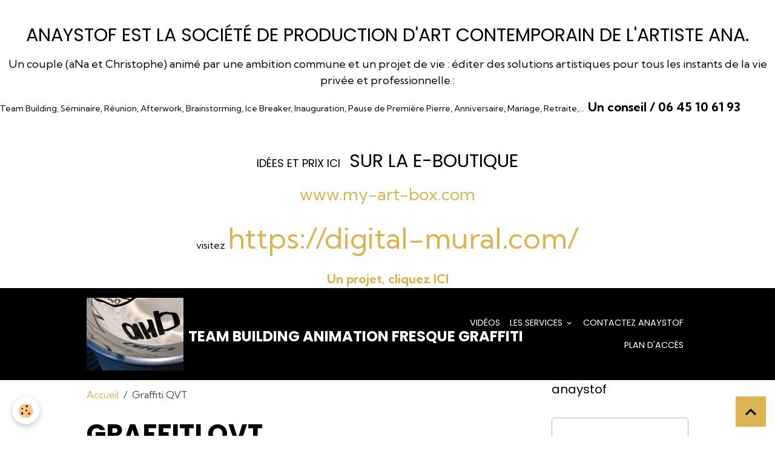

--- FILE ---
content_type: text/html; charset=UTF-8
request_url: https://www.anaystof.com/videos/do/tag/graffiti-qvt/
body_size: 84387
content:

<!DOCTYPE html>
<html lang="fr">
    <head>
        <title>Graffiti QVT</title>
        <meta name="theme-color" content="rgb(0, 0, 0)">
        <meta name="msapplication-navbutton-color" content="rgb(0, 0, 0)">
        <!-- METATAGS -->
        <!-- rebirth / basic -->
<!--[if IE]>
<meta http-equiv="X-UA-Compatible" content="IE=edge">
<![endif]-->
<meta charset="utf-8">
<meta name="viewport" content="width=device-width, initial-scale=1, shrink-to-fit=no">
    <link href="//www.anaystof.com/fr/themes/designlines/6023ab39a94b57fa5db70532.css?v=b1b6cf5a38201f5e6fcd05457a671ba8" rel="stylesheet">
    <link rel="canonical" href="https://www.anaystof.com/videos/do/tag/graffiti-qvt/">
    <meta name="msvalidate.01" content="DC567168CDA7505AC9684CCFDC115564">
<meta name="generator" content="Anaystof (anaystof.com)">

    <link rel="icon" href="https://www.anaystof.com/medias/site/favicon/ana.jpg">
    <link rel="apple-touch-icon" sizes="114x114" href="https://www.anaystof.com/medias/site/mobilefavicon/ana-1.jpg?fx=c_114_114">
    <link rel="apple-touch-icon" sizes="72x72" href="https://www.anaystof.com/medias/site/mobilefavicon/ana-1.jpg?fx=c_72_72">
    <link rel="apple-touch-icon" href="https://www.anaystof.com/medias/site/mobilefavicon/ana-1.jpg?fx=c_57_57">
    <link rel="apple-touch-icon-precomposed" href="https://www.anaystof.com/medias/site/mobilefavicon/ana-1.jpg?fx=c_57_57">

<link href="https://fonts.googleapis.com/css?family=Krona%20One:300,400,700%7CKumbh%20Sans:300,400,700&amp;display=swap" rel="stylesheet">

    
    <link rel="preconnect" href="https://fonts.googleapis.com">
    <link rel="preconnect" href="https://fonts.gstatic.com" crossorigin="anonymous">
    <link href="https://fonts.googleapis.com/css?family=Poppins:300,300italic,400,400italic,700,700italic&display=swap" rel="stylesheet">

<link href="//www.anaystof.com/themes/combined.css?v=6_1642769533_125" rel="stylesheet">


<link rel="preload" href="//www.anaystof.com/medias/static/themes/bootstrap_v4/js/jquery-3.6.3.min.js?v=26012023" as="script">
<script src="//www.anaystof.com/medias/static/themes/bootstrap_v4/js/jquery-3.6.3.min.js?v=26012023"></script>
<link rel="preload" href="//www.anaystof.com/medias/static/themes/bootstrap_v4/js/popper.min.js?v=31012023" as="script">
<script src="//www.anaystof.com/medias/static/themes/bootstrap_v4/js/popper.min.js?v=31012023"></script>
<link rel="preload" href="//www.anaystof.com/medias/static/themes/bootstrap_v4/js/bootstrap.min.js?v=31012023" as="script">
<script src="//www.anaystof.com/medias/static/themes/bootstrap_v4/js/bootstrap.min.js?v=31012023"></script>
<script src="//www.anaystof.com/themes/combined.js?v=6_1642769533_125&lang=fr"></script>
<script type="application/ld+json">
    {
        "@context" : "https://schema.org/",
        "@type" : "WebSite",
        "name" : "Team Building Animation Fresque Graffiti",
        "url" : "https://www.anaystof.com/"
    }
</script>




        <!-- //METATAGS -->
            <script src="//www.anaystof.com/medias/static/js/rgpd-cookies/jquery.rgpd-cookies.js?v=2078"></script>
    <script>
                                    $(document).ready(function() {
            $.RGPDCookies({
                theme: 'bootstrap_v4',
                site: 'www.anaystof.com',
                privacy_policy_link: '/about/privacypolicy/',
                cookies: [{"id":null,"favicon_url":"","enabled":true,"model":"addthis","title":"AddThis","short_description":"Partage social","long_description":"Nous utilisons cet outil afin de vous proposer des liens de partage vers des plateformes tiers comme Twitter, Facebook, etc.","privacy_policy_url":"https:\/\/www.oracle.com\/legal\/privacy\/addthis-privacy-policy.html","slug":"addthis"}],
                modal_title: 'Gestion\u0020des\u0020cookies',
                modal_description: 'd\u00E9pose\u0020des\u0020cookies\u0020pour\u0020am\u00E9liorer\u0020votre\u0020exp\u00E9rience\u0020de\u0020navigation,\nmesurer\u0020l\u0027audience\u0020du\u0020site\u0020internet,\u0020afficher\u0020des\u0020publicit\u00E9s\u0020personnalis\u00E9es,\nr\u00E9aliser\u0020des\u0020campagnes\u0020cibl\u00E9es\u0020et\u0020personnaliser\u0020l\u0027interface\u0020du\u0020site.',
                privacy_policy_label: 'Consulter\u0020la\u0020politique\u0020de\u0020confidentialit\u00E9',
                check_all_label: 'Tout\u0020cocher',
                refuse_button: 'Refuser',
                settings_button: 'Param\u00E9trer',
                accept_button: 'Accepter',
                callback: function() {
                    // website google analytics case (with gtag), consent "on the fly"
                    if ('gtag' in window && typeof window.gtag === 'function') {
                        if (window.jsCookie.get('rgpd-cookie-google-analytics') === undefined
                            || window.jsCookie.get('rgpd-cookie-google-analytics') === '0') {
                            gtag('consent', 'update', {
                                'ad_storage': 'denied',
                                'analytics_storage': 'denied'
                            });
                        } else {
                            gtag('consent', 'update', {
                                'ad_storage': 'granted',
                                'analytics_storage': 'granted'
                            });
                        }
                    }
                }
            });
        });
    </script>
        
        
    <!-- Global site tag (gtag.js) -->
        <script async src="https://www.googletagmanager.com/gtag/js?id=UA-73131118-4"></script>
        <script>
        window.dataLayer = window.dataLayer || [];
        function gtag(){dataLayer.push(arguments);}

gtag('consent', 'default', {
            'ad_storage': 'denied',
            'analytics_storage': 'denied'
        });
        gtag('set', 'allow_ad_personalization_signals', false);
                gtag('js', new Date());
        gtag('config', 'UA-73131118-4');
    </script>
                            </head>
    <body id="videos_do_tag_graffiti-qvt" data-template="default">
        

                <!-- CUSTOMIZE AREA -->
        <div id="top-site">
            <p style="text-align: center;">&nbsp;</p>

<h2 style="text-align: center;">ANAYSTOF est la soci&eacute;t&eacute; de production d&#39;art contemporain de l&#39;artiste aNa.</h2>

<p style="text-align: center;"><span style="font-size:18px;">Un couple (aNa et Christophe)&nbsp;anim&eacute; par une ambition commune et un projet de vie : &eacute;diter des solutions artistiques pour tous les instants de la vie priv&eacute;e et professionnelle&nbsp;:</span></p>

<p><span style="font-size:14px;">Team Building, S&eacute;minaire, R&eacute;union, Afterwork, Brainstorming, Ice Breaker, Inauguration, Pause de Premi&egrave;re Pierre,&nbsp;Anniversaire, Mariage, Retraite,&hellip;&nbsp;&nbsp;<span style="font-size:20px;"><strong>Un conseil / 06 45 10 61 93</strong></span></span></p>

<p>&nbsp;</p>

<h2 style="text-align: center;"><span style="font-size:18px;"><a href="http://www.myartbox.fr" target="_blank">I</a><a href="https://www.my-art-box.com/" target="_blank">d&eacute;es et prix ICI</a>&nbsp; &nbsp;</span><a href="https://www.my-art-box.com/" target="_blank">sur la e-Boutique</a></h2>

<p style="text-align: center;"><a href="https://www.my-art-box.com/" target="_blank"><span style="font-size:28px;">www.my-art-box.com</span></a><span style="font-size:26px;"></span></p>

<p style="text-align: center;"><span style="font-size:48px;"></span>visitez&nbsp;<a href="https://digital-mural.com/fresque-digitale/" target="_blank"><span style="font-size:48px;">https://digital-mural.com/</span></a><a href="https://webinaire.games" target="_blank"><span style="font-size:48px;"></span></a></p>

<p style="text-align: center;"><a href="mailto:c.chazot@anaystof.com?subject=Projet%20anaystof.com"><span style="font-size:20px;"><strong>Un projet, cliquez ICI</strong></span></a></p>

        </div>
                <!-- BRAND TOP -->
        
        <!-- NAVBAR -->
                                                                <nav class="navbar navbar-expand-lg " id="navbar" data-animation="sliding">
                        <div class="container">
                                                                    <a aria-label="brand" class="navbar-brand d-inline-flex align-items-center" href="https://www.anaystof.com/">
                                                    <img src="https://www.anaystof.com/medias/site/logos/anaystof.jpg" alt="Team Building Animation Fresque Graffiti" class="img-fluid brand-logo mr-2 d-inline-block">
                                                                        <span class="brand-titles d-lg-flex flex-column align-items-start">
                            <span class="brand-title d-inline-block">Team Building Animation Fresque Graffiti</span>
                                                        <span class="brand-subtitle d-none">Street Art, Coaching, Animation peinture, Tableaux, Atelier Participatif, Œuvre collective, Animation Digitale</span>
                                                    </span>
                                            </a>
                                                    <button id="buttonBurgerMenu" title="BurgerMenu" class="navbar-toggler collapsed" type="button" data-toggle="collapse" data-target="#menu">
                    <span></span>
                    <span></span>
                    <span></span>
                    <span></span>
                </button>
                <div class="collapse navbar-collapse flex-lg-grow-0 ml-lg-auto" id="menu">
                                                                                                                <ul class="navbar-nav navbar-menu nav-all nav-all-right">
                                                                                                                                                                                            <li class="nav-item" data-index="1">
                            <a class="nav-link" href="https://www.anaystof.com/videos/">
                                                                Vidéos
                            </a>
                                                                                </li>
                                                                                                                                                                                                                                                                            <li class="nav-item dropdown" data-index="2">
                            <a class="nav-link dropdown-toggle" href="https://www.anaystof.com/blog/">
                                                                Les services
                            </a>
                                                                                        <div class="collapse dropdown-menu">
                                    <ul class="list-unstyled">
                                                                                                                                                                                                                                                                                                                                                                                                                <li class="dropdown">
                                                <a class="dropdown-item dropdown-toggle" href="https://www.anaystof.com/blog/ana-artiste-team-building/">
                                                    aNa artiste en DIRECT
                                                </a>
                                                                                                                                                    <div class="collapse dropdown-menu dropdown-submenu">
                                                        <ul class="list-unstyled">
                                                                                                                            <li>
                                                                    <a class="dropdown-item" href="https://www.anaystof.com/blog/ana-artiste-team-building/ana-et-fred-meyer-impro-totale.html" onclick="window.open(this.href);return false;">aNa et Fred Meyer // impro Totale</a>
                                                                </li>
                                                                                                                            <li>
                                                                    <a class="dropdown-item" href="https://www.anaystof.com/blog/ana-artiste-team-building/ana-et-le-conservatoire-de-musique-de-macon.html" onclick="window.open(this.href);return false;">aNa et le conservatoire de Musique de Mâcon</a>
                                                                </li>
                                                                                                                            <li>
                                                                    <a class="dropdown-item" href="https://www.anaystof.com/blog/ana-artiste-team-building/ana-et-fred-meyer-atelier-28.html" onclick="window.open(this.href);return false;">aNa et Fred Meyer Atelier 28</a>
                                                                </li>
                                                                                                                            <li>
                                                                    <a class="dropdown-item" href="https://www.anaystof.com/blog/ana-artiste-team-building/ana-seminaire-team-building-rondot.html" onclick="window.open(this.href);return false;">aNa séminaire Team Building Rondot</a>
                                                                </li>
                                                                                                                            <li>
                                                                    <a class="dropdown-item" href="https://www.anaystof.com/blog/ana-artiste-team-building/ana-lionel-martin.html" onclick="window.open(this.href);return false;">aNa & Lionel Martin</a>
                                                                </li>
                                                                                                                            <li>
                                                                    <a class="dropdown-item" href="https://www.anaystof.com/blog/ana-artiste-team-building/ana-et-son-petit-format.html" onclick="window.open(this.href);return false;">aNa au théâtre des Célestins de Lyon</a>
                                                                </li>
                                                                                                                            <li>
                                                                    <a class="dropdown-item" href="https://www.anaystof.com/blog/ana-artiste-team-building/ana-pour-le-cnrs.html" onclick="window.open(this.href);return false;">aNa pour le CNRS</a>
                                                                </li>
                                                                                                                            <li>
                                                                    <a class="dropdown-item" href="https://www.anaystof.com/blog/ana-artiste-team-building/ana-team-building-a-grenoble.html" onclick="window.open(this.href);return false;">aNa Team Building à Grenoble</a>
                                                                </li>
                                                                                                                            <li>
                                                                    <a class="dropdown-item" href="https://www.anaystof.com/blog/ana-artiste-team-building/encadrement-d-une-oeuvre-d-ana.html" onclick="window.open(this.href);return false;">Encadrement d'une oeuvre d'aNa</a>
                                                                </li>
                                                                                                                            <li>
                                                                    <a class="dropdown-item" href="https://www.anaystof.com/blog/ana-artiste-team-building/ana-au-st-john-festival-canada.html" onclick="window.open(this.href);return false;">happening art fresque peinture interactive Lyon St John Canada street artiste aNa</a>
                                                                </li>
                                                                                                                            <li>
                                                                    <a class="dropdown-item" href="https://www.anaystof.com/blog/ana-artiste-team-building/ana-pour-le-musee-des-confluences-de-lyon.html" onclick="window.open(this.href);return false;">Animation intelligence collective Team building séminaire fresque atelier peinture Lyon</a>
                                                                </li>
                                                                                                                            <li>
                                                                    <a class="dropdown-item" href="https://www.anaystof.com/blog/ana-artiste-team-building/ana-prenez-part-a-l-art.html" onclick="window.open(this.href);return false;">Animation peinture fresque Incentive Séminaire peinture Lyon restaurant anaystof</a>
                                                                </li>
                                                                                                                            <li>
                                                                    <a class="dropdown-item" href="https://www.anaystof.com/blog/ana-artiste-team-building/ana-cecile-et-valerie-impro-totale.html" onclick="window.open(this.href);return false;">Théatre Improvisation peinture danse musique laboratoire recherche artistique Lyon</a>
                                                                </li>
                                                                                                                            <li>
                                                                    <a class="dropdown-item" href="https://www.anaystof.com/blog/ana-artiste-team-building/ana-sanofi-rh.html" onclick="window.open(this.href);return false;">Intelligence collective management collaboratif Team building interactif peinture séminaire incentive RH Lyon</a>
                                                                </li>
                                                                                                                            <li>
                                                                    <a class="dropdown-item" href="https://www.anaystof.com/blog/ana-artiste-team-building/ana-au-bieh-restaurant-invitation-5-mai-2016.html" onclick="window.open(this.href);return false;">aNa au BIEH restaurant / INVITATION 5 Mai 2016</a>
                                                                </li>
                                                                                                                            <li>
                                                                    <a class="dropdown-item" href="https://www.anaystof.com/blog/ana-artiste-team-building/1-happening-institutionnel-entre-deux-quartiers.html" onclick="window.open(this.href);return false;">#1 // Animation team Building atelier peinture Lyon</a>
                                                                </li>
                                                                                                                            <li>
                                                                    <a class="dropdown-item" href="https://www.anaystof.com/blog/ana-artiste-team-building/70-s-maman.html" onclick="window.open(this.href);return false;">70’s Maman // cadeau sur-mesure - cousu main</a>
                                                                </li>
                                                                                                                            <li>
                                                                    <a class="dropdown-item" href="https://www.anaystof.com/blog/ana-artiste-team-building/oeuvre-de-street-art-contemporain-cocktail-public-event-cac-40-par-ana-anaysto.html" onclick="window.open(this.href);return false;">Oeuvre de Street Art Contemporain Cocktail public event CAC 40  par aNa anaysto</a>
                                                                </li>
                                                                                                                            <li>
                                                                    <a class="dropdown-item" href="https://www.anaystof.com/blog/ana-artiste-team-building/la-french-tech-lyon.html" onclick="window.open(this.href);return false;">Cocktail « La French Tech » Lyon.</a>
                                                                </li>
                                                                                                                            <li>
                                                                    <a class="dropdown-item" href="https://www.anaystof.com/blog/ana-artiste-team-building/street-art-fleurs-ana-anaystof-inauguration-protocole.html" onclick="window.open(this.href);return false;">Street Art Fleurs aNa anaystof Inauguration protocole</a>
                                                                </li>
                                                                                                                            <li>
                                                                    <a class="dropdown-item" href="https://www.anaystof.com/blog/ana-artiste-team-building/animation-commerciale-street-art-garage-et-concession-bmw-635csi-e24-groupe-a-bimmer-team-building.html" onclick="window.open(this.href);return false;">Animation commerciale Street art garage et concession BMW 635csi e24 Groupe A Bimmer Team Building</a>
                                                                </li>
                                                                                                                            <li>
                                                                    <a class="dropdown-item" href="https://www.anaystof.com/blog/ana-artiste-team-building/animation-peinture-fresque-soiree-peniche-lyon.html" onclick="window.open(this.href);return false;">Animation peinture fresque soirée péniche Lyon</a>
                                                                </li>
                                                                                                                            <li>
                                                                    <a class="dropdown-item" href="https://www.anaystof.com/blog/ana-artiste-team-building/animation-fresque-stand-de-salon-recuperation-donnees-crm.html" onclick="window.open(this.href);return false;">Animation peinture fresque stand de salon, récupération données CRM</a>
                                                                </li>
                                                                                                                            <li>
                                                                    <a class="dropdown-item" href="https://www.anaystof.com/blog/ana-artiste-team-building/animation-peinture-fresque-fleurs-lyon.html" onclick="window.open(this.href);return false;">animation peinture fresque fleurs Lyon</a>
                                                                </li>
                                                                                                                            <li>
                                                                    <a class="dropdown-item" href="https://www.anaystof.com/blog/ana-artiste-team-building/fresque-cohesion-equipe-rh-entreprise.html" onclick="window.open(this.href);return false;">Fresque cohésion équipe RH entreprise coaching management participatif</a>
                                                                </li>
                                                                                                                            <li>
                                                                    <a class="dropdown-item" href="https://www.anaystof.com/blog/ana-artiste-team-building/challenge-entreprise-team-building-creatif-atelier-peinture-lyon-grenoble-paris-geneve.html" onclick="window.open(this.href);return false;">Challenge entreprise team building créatif atelier peinture Lyon Annecy Grenoble Paris Genève</a>
                                                                </li>
                                                                                                                            <li>
                                                                    <a class="dropdown-item" href="https://www.anaystof.com/blog/ana-artiste-team-building/ana-residence-street-art-contemporain-interactif-khartoum-soudan-institut-francais.html" onclick="window.open(this.href);return false;">aNa résidence street art contemporain interactif Khartoum Soudan Institut Français sudanese artist Sufyan Waleed Warrag</a>
                                                                </li>
                                                                                                                            <li>
                                                                    <a class="dropdown-item" href="https://www.anaystof.com/blog/ana-artiste-team-building/fresque-cohesion-equipe-relations-clients-bureau.html" onclick="window.open(this.href);return false;">Fresque décoration innovante collective team building collaborateurs clients réseaux famille ana anaystof le meilleur souvenir</a>
                                                                </li>
                                                                                                                            <li>
                                                                    <a class="dropdown-item" href="https://www.anaystof.com/blog/ana-artiste-team-building/ana-animation-commerciale-culturelle-fresque-innovante-interactive-peinture-stickers-bobosse-anaystof.html" onclick="window.open(this.href);return false;">aNa animation commerciale Culturelle fresque innovante interactive peinture stickers Bobosse anaystof</a>
                                                                </li>
                                                                                                                            <li>
                                                                    <a class="dropdown-item" href="https://www.anaystof.com/blog/ana-artiste-team-building/comment-performer-avec-un-evenement.html" onclick="window.open(this.href);return false;">COMMENT PERFORMER AVEC UN EVÉNEMENT ?</a>
                                                                </li>
                                                                                                                            <li>
                                                                    <a class="dropdown-item" href="https://www.anaystof.com/blog/ana-artiste-team-building/collection-des-videos-de-la-residence-de-ana-a-khartoum-soudan-pour-l-institut-francais.html" onclick="window.open(this.href);return false;">COLLECTION des Vidéos Coaching Team Building peinture outils ressources management participatif intelligence collective</a>
                                                                </li>
                                                                                                                            <li>
                                                                    <a class="dropdown-item" href="https://www.anaystof.com/blog/ana-artiste-team-building/happening-ana-for-s-h-e-a-new-york-24-fevrier-2017.html" onclick="window.open(this.href);return false;">Happening aNa FOR S.H.E. à New York 24 Février 2017</a>
                                                                </li>
                                                                                                                            <li>
                                                                    <a class="dropdown-item" href="https://www.anaystof.com/blog/ana-artiste-team-building/atelier-evenementiel-peinture-puzzle-anaystof-ana-ou-kit-materiel-complet.html" onclick="window.open(this.href);return false;">Atelier événementiel peinture Puzzle anaystof aNa ou KIT matériel complet</a>
                                                                </li>
                                                                                                                            <li>
                                                                    <a class="dropdown-item" href="https://www.anaystof.com/blog/ana-artiste-team-building/anaystof-laboratoire-de-recherche-artistique-land-art-ana-street-art.html" onclick="window.open(this.href);return false;">anaystof laboratoire de recherche artistique Land art aNa street art</a>
                                                                </li>
                                                                                                                            <li>
                                                                    <a class="dropdown-item" href="https://www.anaystof.com/blog/ana-artiste-team-building/new-york-ana-fresque-interactive-team-building.html" onclick="window.open(this.href);return false;">New York aNa fresque interactive team building</a>
                                                                </li>
                                                                                                                            <li>
                                                                    <a class="dropdown-item" href="https://www.anaystof.com/blog/ana-artiste-team-building/animation-fresque-cocktail-soiree-reunion-mariage.html" onclick="window.open(this.href);return false;">animation fresque cocktail soirée / inauguration / réunion / mariage / anniversaire /</a>
                                                                </li>
                                                                                                                            <li>
                                                                    <a class="dropdown-item" href="https://www.anaystof.com/blog/ana-artiste-team-building/fresque-geante.html" onclick="window.open(this.href);return false;">Fresque géante inauguration bâtiment</a>
                                                                </li>
                                                                                                                            <li>
                                                                    <a class="dropdown-item" href="https://www.anaystof.com/blog/ana-artiste-team-building/paris-maker-faire.html" onclick="window.open(this.href);return false;">Paris MAKER FAIRE</a>
                                                                </li>
                                                                                                                            <li>
                                                                    <a class="dropdown-item" href="https://www.anaystof.com/blog/ana-artiste-team-building/atelier-d-artiste-la-realite-augmentee-lowtech.html" onclick="window.open(this.href);return false;">Atelier d’artiste IDEAS DAYS CEA : La réalité Augmentée Lowtech</a>
                                                                </li>
                                                                                                                            <li>
                                                                    <a class="dropdown-item" href="https://www.anaystof.com/blog/ana-artiste-team-building/anaystof-ana-s-ideas-days-2-archi-land-art.html" onclick="window.open(this.href);return false;">anaystof & aNa 's IDEAS DAYS 2 : ARCHI LAND ART</a>
                                                                </li>
                                                                                                                            <li>
                                                                    <a class="dropdown-item" href="https://www.anaystof.com/blog/ana-artiste-team-building/animation-soiree-hackathon-fresque-peinture-interactive.html" onclick="window.open(this.href);return false;">Animation soirée Hackathon fresque peinture interactive</a>
                                                                </li>
                                                                                                                            <li>
                                                                    <a class="dropdown-item" href="https://www.anaystof.com/blog/ana-artiste-team-building/le-dossier-detaille-du-concept-de-ana.html" onclick="window.open(this.href);return false;">Les dossiers détaillés du concept de aNa</a>
                                                                </li>
                                                                                                                            <li>
                                                                    <a class="dropdown-item" href="https://www.anaystof.com/blog/ana-artiste-team-building/decoration-industrielle-bidon-200l.html" onclick="window.open(this.href);return false;">Décoration industrielle Bidon 200L</a>
                                                                </li>
                                                                                                                        <li class="dropdown-menu-root">
                                                                <a class="dropdown-item" href="https://www.anaystof.com/blog/ana-artiste-team-building/">aNa artiste en DIRECT</a>
                                                            </li>
                                                        </ul>
                                                    </div>
                                                                                            </li>
                                                                                                                                                                                                                                                                                                                                                                                                                <li class="dropdown">
                                                <a class="dropdown-item dropdown-toggle" href="https://www.anaystof.com/blog/portraits-aux-ciseaux-silhouettes/">
                                                    Christophe Chazot
                                                </a>
                                                                                                                                                    <div class="collapse dropdown-menu dropdown-submenu">
                                                        <ul class="list-unstyled">
                                                                                                                            <li>
                                                                    <a class="dropdown-item" href="https://www.anaystof.com/blog/portraits-aux-ciseaux-silhouettes/animation-silhouette-portraits-aux-ciseaux-en-2-minutes.html" onclick="window.open(this.href);return false;">Animation Silhouette // animation ciseaux Lyon</a>
                                                                </li>
                                                                                                                            <li>
                                                                    <a class="dropdown-item" href="https://www.anaystof.com/blog/portraits-aux-ciseaux-silhouettes/atelier-creation-graphique.html" onclick="window.open(this.href);return false;">Atelier création graphique</a>
                                                                </li>
                                                                                                                            <li>
                                                                    <a class="dropdown-item" href="https://www.anaystof.com/blog/portraits-aux-ciseaux-silhouettes/crm-animation-photocall-accessoires-anaystof.html" onclick="window.open(this.href);return false;">CRM animation photocall accessoires anaystof</a>
                                                                </li>
                                                                                                                            <li>
                                                                    <a class="dropdown-item" href="https://www.anaystof.com/blog/portraits-aux-ciseaux-silhouettes/animation-caricature-lyon.html" onclick="window.open(this.href);return false;">animation caricature Lyon</a>
                                                                </li>
                                                                                                                            <li>
                                                                    <a class="dropdown-item" href="https://www.anaystof.com/blog/portraits-aux-ciseaux-silhouettes/roi-animation-silhouette-comment-mesurer.html" onclick="window.open(this.href);return false;">ROI animation Silhouette // Comment mesurer?</a>
                                                                </li>
                                                                                                                            <li>
                                                                    <a class="dropdown-item" href="https://www.anaystof.com/blog/portraits-aux-ciseaux-silhouettes/caricature-numerique-ipad.html" onclick="window.open(this.href);return false;">caricature numérique, caricature digitale,</a>
                                                                </li>
                                                                                                                            <li>
                                                                    <a class="dropdown-item" href="https://www.anaystof.com/blog/portraits-aux-ciseaux-silhouettes/m3-3-0-e36-bni-pulse-events-vaison-piste.html" onclick="window.open(this.href);return false;">M3 3.0 e36 BNI Pulse events Vaison Piste</a>
                                                                </li>
                                                                                                                        <li class="dropdown-menu-root">
                                                                <a class="dropdown-item" href="https://www.anaystof.com/blog/portraits-aux-ciseaux-silhouettes/">Christophe Chazot</a>
                                                            </li>
                                                        </ul>
                                                    </div>
                                                                                            </li>
                                                                                                                                                                                                                                                                    <li>
                                                <a class="dropdown-item" href="https://www.anaystof.com/blog/audi-q7-ii-2016-2017-ana-anaystof-art-performance.html" onclick="window.open(this.href);return false;">
                                                    Audi Q7 II 2016 2017 aNa anaystof art performance
                                                </a>
                                                                                                                                            </li>
                                                                                                                                                                                                                                                                    <li>
                                                <a class="dropdown-item" href="https://www.anaystof.com/blog/art-creativite-en-famille-artiste-a-domicile.html" onclick="window.open(this.href);return false;">
                                                    Art & créativité en famille. Artiste à domicile.
                                                </a>
                                                                                                                                            </li>
                                                                                                                                                                                                                                                                    <li>
                                                <a class="dropdown-item" href="https://www.anaystof.com/blog/exposition-surrealiste-hopital-saint-joseph-saint-luc-lyon.html" onclick="window.open(this.href);return false;">
                                                    Exposition surréaliste Hôpital Saint Joseph Saint Luc Lyon.
                                                </a>
                                                                                                                                            </li>
                                                                                                                                                                                                                                                                    <li>
                                                <a class="dropdown-item" href="https://www.anaystof.com/blog/dessin-en-musique-jazz-a-vienne-2016-ana-2.html" onclick="window.open(this.href);return false;">
                                                    Dessin en musique Jazz à Vienne 2016 // aNa #2
                                                </a>
                                                                                                                                            </li>
                                                                                <li class="dropdown-menu-root">
                                            <a class="dropdown-item" href="https://www.anaystof.com/blog/">Les services</a>
                                        </li>
                                    </ul>
                                </div>
                                                    </li>
                                                                                                                                                                                            <li class="nav-item" data-index="3">
                            <a class="nav-link" href="https://www.anaystof.com/contact/">
                                                                Contactez anaystof
                            </a>
                                                                                </li>
                                                                                                                                                                                            <li class="nav-item" data-index="4">
                            <a class="nav-link" href="https://www.anaystof.com/pages/plan-d-acces.html" onclick="window.open(this.href);return false;">
                                                                Plan d'accès
                            </a>
                                                                                </li>
                                    </ul>
            
                                    
                    
                                        
                    
                                    </div>
                        </div>
                    </nav>

        <!-- HEADER -->
                                                                            <header id="header" class="container">
                                </header>
                <!-- //HEADER -->

        <!-- WRAPPER -->
                                                            <div id="wrapper" class="container">

                        <div class="row align-items-lg-start">
                            <main id="main" class="col-lg-9">

                                                                            <ol class="breadcrumb">
                                    <li class="breadcrumb-item"><a href="https://www.anaystof.com/">Accueil</a></li>
                                                <li class="breadcrumb-item active">Graffiti QVT</li>
                        </ol>

    <script type="application/ld+json">
        {
            "@context": "https://schema.org",
            "@type": "BreadcrumbList",
            "itemListElement": [
                                {
                    "@type": "ListItem",
                    "position": 1,
                    "name": "Accueil",
                    "item": "https://www.anaystof.com/"
                  },                                {
                    "@type": "ListItem",
                    "position": 2,
                    "name": "Graffiti QVT",
                    "item": "https://www.anaystof.com//videos/do/tag/graffiti-qvt"
                  }                          ]
        }
    </script>
                                            
                                        
                                        
                                                            <div class="view view-videos" id="view-tags">

        <div class="container">
        <div class="row">
            <div class="col">
                                <h1 class="view-title">Graffiti QVT</h1>
                    
                            </div>
        </div>
    </div>
                    
                        
<div id="rows-6050dfbdc3c12fa81bfe3e98" class="rows" data-total-pages="1" data-current-page="1">
                            
                        
                                                                                        
                                                                
                
                        
                
                
                                    
                
                                
        
                                    <div id="row-6050dfbdc3c12fa81bfe3e98-1" class="row-container pos-1 page_1 container">
                    <div class="row-content">
                                                                                <div class="row" data-role="line">
                                    
                                                                                
                                                                                                                                                                                                            
                                                                                                                                                                                                                                                    
                                                                                
                                                                                
                                                                                                                        
                                                                                
                                                                                                                                                                            
                                                                                        <div data-role="cell" data-size="lg" id="cell-6050dfbdc3c47499047f01ce" class="col widget-tag-items">
                                               <div class="col-content">                                                            <ul class="media-list videos-items" data-addon="videos">
            <li class="media videos-item">
                            <a href="https://www.anaystof.com/videos/atelier-bien-vivre-en-entreprise.html" class="media-object">
                                                                                                        <img src="https://i.ytimg.com/vi/DAKuYGSStx8/default.jpg?fx=c_120_120" class="img-fluid" width="120">
                </a>
                        <div class="media-body">
                <h2 class="media-heading">
                    <a href="https://www.anaystof.com/videos/atelier-bien-vivre-en-entreprise.html">Atelier Bien Vivre en Entreprise</a>
                </h2>

                                    <div class="media-description">
                        Atelier Bien Vivre en Entreprise : Fresque collaborative de l'artiste aNa.
https://www.my-art-box.com/produit/animation-fresque-geante/

La RATP fait ...
                    </div>
                            </div>
        </li>
    </ul>

                                                                                                    </div>
                                            </div>
                                                                                                                                                        </div>
                                            </div>
                                    </div>
                        </div>

            </div>
                </main>

                                <aside id="sidebar" class="col-lg-3 sticky-top">
                    <div id="sidebar-inner">
                                                                                                                                                                                                                                    <div id="widget-1"
                                     class="widget"
                                     data-id="widget_page_items"
                                     data-widget-num="1">
                                            <div class="widget-title">
            <span>
                    anaystof
                </span>
                </div>
                                                                                                                        <div class="widget-content">
                                            

<div id="site-module-page_items0" class="site-module" data-itemid="pages" data-siteid="5519435f7e535a0edf7b14cc" data-category="item"></div>



    <div id="page_items0">
        <ul class="media-list" data-addon="directory">
                
        </ul>

                                    <div class="card-deck page-items list-style list-1-col" data-addon="pages">
        <div class="card page-item">
        <div class="row no-gutters">
            
            <div class="col item-txt-col">
                <div class="card-body p-4">
                                        <p class="media-heading">
                        <a href="https://www.anaystof.com/pages/plan-d-acces.html">anaystof // marketing événementiel Lyon</a>
                    </p>

                                    </div>
            </div>
        </div>
    </div>
        <div class="card page-item">
        <div class="row no-gutters">
                            <div class="d-flex col item-img-col">
                    <a href="https://www.anaystof.com/pages/a-propos.html" class="card-object">
                        <img loading="lazy" src="/medias/images/anaystof.jpg?fx=c_650_366&v=1" alt="" class="mx-auto d-block" width="650" height="366">
                    </a>
                </div>
            
            <div class="col item-txt-col">
                <div class="card-body p-4">
                                        <p class="media-heading">
                        <a href="https://www.anaystof.com/pages/a-propos.html">anaystof</a>
                    </p>

                                    </div>
            </div>
        </div>
    </div>
        <div class="card page-item">
        <div class="row no-gutters">
            
            <div class="col item-txt-col">
                <div class="card-body p-4">
                                        <p class="media-heading">
                        <a href="https://www.anaystof.com/pages/team-building.html">Team building</a>
                    </p>

                                    </div>
            </div>
        </div>
    </div>
    </div>
                        </div>



                                        </div>
                                                                                                            </div>
                                                                                                                                                                                                                                                                                                        <div id="widget-2"
                                     class="widget"
                                     data-id="widget_videos_last"
                                     data-widget-num="2">
                                            <div class="widget-title">
            <span>
                    Vidéos récentes
                </span>
                </div>
                                                                                                                            <div class="widget-content">
                                                    <ul class="media-list videos-items" data-addon="videos">
            <li class="media videos-item">
                            <a href="https://www.anaystof.com/videos/totem-box-jeu-autour-des-valeurs-d-une-equipe-formidable.html" class="media-object">
                                                                                                        <img src="https://i.ytimg.com/vi/BpZHKUvTkcw/default.jpg?fx=c_50_50" class="img-fluid" width="50">
                </a>
                        <div class="media-body">
                <p class="media-heading">
                    <a href="https://www.anaystof.com/videos/totem-box-jeu-autour-des-valeurs-d-une-equipe-formidable.html">TOTEM BOX - JEU AUTOUR DES VALEURS D’UNE EQUIPE FORMIDABLE</a>
                </p>

                            </div>
        </li>
            <li class="media videos-item">
                            <a href="https://www.anaystof.com/videos/digital-mural-animation-fresque-a-distance.html" class="media-object">
                                                                                                        <img src="https://i.ytimg.com/vi/iYcM-Ru1ocU/default.jpg?fx=c_50_50" class="img-fluid" width="50">
                </a>
                        <div class="media-body">
                <p class="media-heading">
                    <a href="https://www.anaystof.com/videos/digital-mural-animation-fresque-a-distance.html">DIGITAL MURAL - ANIMATION FRESQUE A DISTANCE</a>
                </p>

                            </div>
        </li>
            <li class="media videos-item">
                            <a href="https://www.anaystof.com/videos/digital-mural-animation-fresque-digitale-en-presentiel.html" class="media-object">
                                                                                                        <img src="https://i.ytimg.com/vi/rKDQKZ7OU58/default.jpg?fx=c_50_50" class="img-fluid" width="50">
                </a>
                        <div class="media-body">
                <p class="media-heading">
                    <a href="https://www.anaystof.com/videos/digital-mural-animation-fresque-digitale-en-presentiel.html">ANIMATION FRESQUE DIGITALE EN PRESENTIEL</a>
                </p>

                            </div>
        </li>
            <li class="media videos-item">
                            <a href="https://www.anaystof.com/videos/comment-animer-son-re-seau-a-distance-et-en-pre-sentiel.html" class="media-object">
                                                                                                        <img src="https://i.ytimg.com/vi/HNFgJgVDFm8/default.jpg?fx=c_50_50" class="img-fluid" width="50">
                </a>
                        <div class="media-body">
                <p class="media-heading">
                    <a href="https://www.anaystof.com/videos/comment-animer-son-re-seau-a-distance-et-en-pre-sentiel.html">Comment animer son réseau à distance et en présentiel</a>
                </p>

                            </div>
        </li>
            <li class="media videos-item">
                            <a href="https://www.anaystof.com/videos/animation-cohesion-tres-originale-a-rouen.html" class="media-object">
                                                                                                        <img src="https://i.ytimg.com/vi/8pfX-R9dJlU/default.jpg?fx=c_50_50" class="img-fluid" width="50">
                </a>
                        <div class="media-body">
                <p class="media-heading">
                    <a href="https://www.anaystof.com/videos/animation-cohesion-tres-originale-a-rouen.html">TOTEM BOX - UNE ANIMATION COHESION TRES ORIGINALE A ROUEN</a>
                </p>

                            </div>
        </li>
            <li class="media videos-item">
                            <a href="https://www.anaystof.com/videos/live-painting-atelier-de-cohesion-a-paris.html" class="media-object">
                                                                                                        <img src="https://i.ytimg.com/vi/49a6XwJKX7k/default.jpg?fx=c_50_50" class="img-fluid" width="50">
                </a>
                        <div class="media-body">
                <p class="media-heading">
                    <a href="https://www.anaystof.com/videos/live-painting-atelier-de-cohesion-a-paris.html">LIVE PAINTING - ATELIER DE COHESION A PARIS</a>
                </p>

                            </div>
        </li>
            <li class="media videos-item">
                            <a href="https://www.anaystof.com/videos/live-painting-animation-cohesion-par-le-jeu-a-paris.html" class="media-object">
                                                                                                        <img src="https://i.ytimg.com/vi/U_bw2Y5R980/default.jpg?fx=c_50_50" class="img-fluid" width="50">
                </a>
                        <div class="media-body">
                <p class="media-heading">
                    <a href="https://www.anaystof.com/videos/live-painting-animation-cohesion-par-le-jeu-a-paris.html">LIVE PAINTING - ANIMATION COHESION PAR LE JEU A PARIS</a>
                </p>

                            </div>
        </li>
            <li class="media videos-item">
                            <a href="https://www.anaystof.com/videos/fresque-numerique.html" class="media-object">
                                                                                                        <img src="https://i.ytimg.com/vi/783Jt6lCMrI/default.jpg?fx=c_50_50" class="img-fluid" width="50">
                </a>
                        <div class="media-body">
                <p class="media-heading">
                    <a href="https://www.anaystof.com/videos/fresque-numerique.html">Fresque numérique</a>
                </p>

                            </div>
        </li>
            <li class="media videos-item">
                            <a href="https://www.anaystof.com/videos/comment-l-artiste-ana-cree-une-oeuvre-collective-numerique-a-distance.html" class="media-object">
                                                                                                        <img src="https://i.ytimg.com/vi/4naPq6hdW2Y/default.jpg?fx=c_50_50" class="img-fluid" width="50">
                </a>
                        <div class="media-body">
                <p class="media-heading">
                    <a href="https://www.anaystof.com/videos/comment-l-artiste-ana-cree-une-oeuvre-collective-numerique-a-distance.html">Comment l'artiste ana crée une oeuvre collective numérique à distance</a>
                </p>

                            </div>
        </li>
            <li class="media videos-item">
                            <a href="https://www.anaystof.com/videos/la-fresque-digitale-collective-resmed-par-ana-artiste.html" class="media-object">
                                                                                                        <img src="https://i.ytimg.com/vi/sF7Op9p0Cb8/default.jpg?fx=c_50_50" class="img-fluid" width="50">
                </a>
                        <div class="media-body">
                <p class="media-heading">
                    <a href="https://www.anaystof.com/videos/la-fresque-digitale-collective-resmed-par-ana-artiste.html">La fresque digitale collective ResMed par aNa artiste</a>
                </p>

                            </div>
        </li>
            <li class="media videos-item">
                            <a href="https://www.anaystof.com/videos/team-building-industrie.html" class="media-object">
                                                                                                        <img src="https://i.ytimg.com/vi/UVHrUls5aW0/default.jpg?fx=c_50_50" class="img-fluid" width="50">
                </a>
                        <div class="media-body">
                <p class="media-heading">
                    <a href="https://www.anaystof.com/videos/team-building-industrie.html">Team building industrie</a>
                </p>

                            </div>
        </li>
            <li class="media videos-item">
                            <a href="https://www.anaystof.com/videos/animation-de-seminaire-originale.html" class="media-object">
                                                                                                        <img src="https://i.ytimg.com/vi/WnNjBR6PDhg/default.jpg?fx=c_50_50" class="img-fluid" width="50">
                </a>
                        <div class="media-body">
                <p class="media-heading">
                    <a href="https://www.anaystof.com/videos/animation-de-seminaire-originale.html">Animation de séminaire originale</a>
                </p>

                            </div>
        </li>
            <li class="media videos-item">
                            <a href="https://www.anaystof.com/videos/evenement-a-la-demande.html" class="media-object">
                                                                                                        <img src="https://i.ytimg.com/vi/DDrJTwG95Oo/default.jpg?fx=c_50_50" class="img-fluid" width="50">
                </a>
                        <div class="media-body">
                <p class="media-heading">
                    <a href="https://www.anaystof.com/videos/evenement-a-la-demande.html">événement à la demande</a>
                </p>

                            </div>
        </li>
            <li class="media videos-item">
                            <a href="https://www.anaystof.com/videos/blueprint-art.html" class="media-object">
                                                                                                        <img src="https://i.ytimg.com/vi/X1zVfPegvJ4/default.jpg?fx=c_50_50" class="img-fluid" width="50">
                </a>
                        <div class="media-body">
                <p class="media-heading">
                    <a href="https://www.anaystof.com/videos/blueprint-art.html">Blueprint art</a>
                </p>

                            </div>
        </li>
            <li class="media videos-item">
                            <a href="https://www.anaystof.com/videos/carte-de-voeux-interactive-et-originale.html" class="media-object">
                                                                                                        <img src="https://i.ytimg.com/vi/Ys8qu9ofIwU/default.jpg?fx=c_50_50" class="img-fluid" width="50">
                </a>
                        <div class="media-body">
                <p class="media-heading">
                    <a href="https://www.anaystof.com/videos/carte-de-voeux-interactive-et-originale.html">Carte de voeux interactive et originale</a>
                </p>

                            </div>
        </li>
    </ul>

                                            </div>
                                                                                                            </div>
                                                                                                                                                                                                                                                                                                                                <div id="widget-3"
                                     class="widget"
                                     data-id="widget_blogpost_categories"
                                     data-widget-num="3">
                                            <div class="widget-title">
            <span>
                    Blog
                </span>
                </div>
                                                                                                                            <div class="widget-content">
                                                <div class="list-group blog-categories" data-addon="blog">
                                                            <a class="blog-category list-group-item list-group-item-action d-flex align-items-center" data-category="ana-artiste-team-building" href="https://www.anaystof.com/blog/ana-artiste-team-building/">
                                                aNa artiste en DIRECT
                        <span class="badge ml-auto badge-count">43</span>
                    </a>
                                                                                    <a class="blog-category list-group-item list-group-item-action d-flex align-items-center" data-category="portraits-aux-ciseaux-silhouettes" href="https://www.anaystof.com/blog/portraits-aux-ciseaux-silhouettes/">
                                                Christophe Chazot
                        <span class="badge ml-auto badge-count">7</span>
                    </a>
                                        </div>

                                            </div>
                                                                                                            </div>
                                                                                                                                                                                                                                                                                                                                <div id="widget-4"
                                     class="widget"
                                     data-id="widget_videos_categories"
                                     data-widget-num="4">
                                            <div class="widget-title">
            <span>
                    Vidéos
                </span>
                </div>
                                                                                                                            <div class="widget-content">
                                                <div class="list-group videos-categories" data-addon="videos">
        <a class="list-group-item list-group-item-action" href="https://www.anaystof.com/videos/">Vidéos</a>
    </div>
                                            </div>
                                                                                                            </div>
                                                                                                                                                                                    </div>
                </aside>
            </div>
                    </div>
        <!-- //WRAPPER -->

                <footer id="footer">
                            
<div id="rows-6023ab39a94b57fa5db70532" class="rows" data-total-pages="1" data-current-page="1">
                            
                        
                                                                                        
                                                                
                
                        
                
                
                                    
                
                                
        
                                    <div id="row-6023ab39a94b57fa5db70532-1" class="row-container pos-1 page_1 container">
                    <div class="row-content">
                                                                                <div class="row" data-role="line">
                                    
                                                                                
                                                                                                                                                                                                            
                                                                                                                                                                
                                                                                
                                                                                
                                                                                                                        
                                                                                
                                                                                                                                                                            
                                                                                        <div data-role="cell" data-size="lg" id="cell-5d29a632ee37500e5575b19e" class="col">
                                               <div class="col-content col-no-widget">                                                        <p style="text-align: center;"><span style="font-size:24px;">Visitez notre nouveau site de ressources et id&eacute;es</span></p>

<p style="text-align: center;"><a href="http://www.my-art-box.com" target="_blank"><span style="font-size:36px;">www.my-art-box.com</span></a></p>

<h2 style="text-align: center;"><a href="https://webinar.games/animation-originale-webinaire/" target="_blank">NOUVEAU :&nbsp;Notre Service Digital et T&eacute;l&eacute;travail</a></h2>

<p style="text-align: center;"><a href="https://digital-mural.com/fresque-digitale/" target="_blank"><span style="font-size:48px;">https://digital-mural.com/</span></a></p>

<p>&nbsp;</p>

<p>animation Lyon, animations Lyon, animation &eacute;v&eacute;nementielle Lyon, animation caricature Lyon, caricature Lyon, caricaturiste Lyon, animation silhouette, animation silhouette Lyon, animation protrait, animation portrait Lyon, &eacute;v&eacute;nementiel caricature, &eacute;v&eacute;nementiel caricature Lyon, caricaturiste Lyon, soir&eacute;e caricature, animation stand, animation soir&eacute;e, animation close&#39;up,&nbsp;anaystof,&nbsp;Web Tv,&nbsp;Vid&eacute;o,&nbsp;Film,&nbsp;Marketing, Strat&eacute;gie,&nbsp;Developpement commercial, Animmation commerciale,&nbsp;Communication, Design,&nbsp;Information,&nbsp;R&eacute;f&eacute;rencement,&nbsp;ROI,&nbsp;Community Management, Impressions,&nbsp;&eacute;v&eacute;nementiel, &eacute;v&eacute;nementiel Lyon, Teambuilding, Teambuilding Lyon, stimulation,&nbsp;Intelligence spatiale, Howard Gardner,&nbsp;animation Lyon,&nbsp;atelier Lyon,&nbsp;atelier peinture Lyon,&nbsp;s&eacute;minaire Lyon,&nbsp;peinture Lyon, d&eacute;coration Lyon,&nbsp;id&eacute;e cadeau,&nbsp;id&eacute;e cadeau Lyon,&nbsp;cadeau anniversaire,&nbsp;cadeau mariage,&nbsp;liste de mariage,&nbsp;liste mariage,&nbsp;cadeau naissance,&nbsp;totem, totem art,&nbsp;plexi,&nbsp;plexiglass,&nbsp;plexiart,&nbsp;plexi art, www.anaystof.com,&nbsp;ana,&nbsp;christophe chazot,&nbsp;caricature,&nbsp;silhouette,&nbsp;paint tube,&nbsp;screen,&nbsp;uback,&nbsp;performance, interactive, interactif,&nbsp;Villefranche-sur-sa&ocirc;ne,&nbsp;69400,&nbsp;Couzon-au-Mont d&#39;Or,&nbsp;69270,&nbsp;Vir&eacute;,&nbsp;71270,&nbsp;Vir&eacute;-Cless&eacute;,&nbsp;Bourgogne,&nbsp;Beaujolais,&nbsp;Bourgogne,&nbsp;Blanc, M&acirc;con, M&acirc;con-Village,&nbsp;M&acirc;con Blanc, Cave de Vir&eacute;,&nbsp;&eacute;v&eacute;nementiel,&nbsp;&eacute;v&eacute;nementiel Lyon,&nbsp;&eacute;v&eacute;nementiel Villefranche-sur-sa&ocirc;ne,&nbsp;&eacute;v&eacute;nementiel M&acirc;con,&nbsp;&eacute;v&eacute;nementiel Saint-Etienne,&nbsp;&eacute;v&eacute;nementiel Monaco,&nbsp;&eacute;v&eacute;nementiel Gen&egrave;ve,&nbsp;&eacute;v&eacute;nementiel Paris,&nbsp;s&eacute;minaire,&nbsp;atelier ,&nbsp;atelier peinture,&nbsp;s&eacute;minaire peinture,&nbsp;s&eacute;minaire graff,&nbsp;s&eacute;minaire street art,&nbsp;team-building peinture,&nbsp;team-building cr&eacute;atif,&nbsp;team-building sport,&nbsp;atelier cr&eacute;atif, Loisirs cr&eacute;atifs&nbsp;atelier dessin,&nbsp;atelier peinture, cours peinture, art contemporain,&nbsp;avant garde</p>

                                                                                                    </div>
                                            </div>
                                                                                                                                                        </div>
                                            </div>
                                    </div>
                                                    
                        
                                                                                        
                                                                
                
                        
                
                
                                    
                
                                
        
                                    <div id="row-6023ab39a94b57fa5db70532-2" class="row-container pos-2 page_1 container">
                    <div class="row-content">
                                                                                <div class="row" data-role="line">
                                    
                                                                                
                                                                                                                                                                                                            
                                                                                                                                                                
                                                                                
                                                                                
                                                                                                                        
                                                                                
                                                                                                                                                                            
                                                                                        <div data-role="cell" data-size="lg" id="cell-5d29a632ee46500e55750955" class="col">
                                               <div class="col-content col-no-widget">                                                        <p>ana fernandes, christophe chazot, anaystof, Paint tube, aNa, <strong>crm</strong>, <strong>community management</strong>,<strong> community management &eacute;v&eacute;nementiel</strong>,<strong> reporting &eacute;v&eacute;nementiel</strong>,<strong> communication &eacute;v&eacute;nementielle</strong>,<strong> agence marketing &eacute;v&eacute;nementiel</strong>,<strong> agence marketing artistique</strong>, <strong>agence booking artistique</strong>, <strong>agence booking</strong>,<strong> agence communication &eacute;v&eacute;nementielle</strong>, <strong>ROI</strong>,<strong> Retour sur investissement</strong>,<strong> return on investment</strong>,<strong> art interactif</strong>,<strong> art en entreprise</strong>,<strong> street art entreprise</strong>,<strong> s&eacute;minaire</strong>, <strong>animation s&eacute;minaire</strong>,<strong> incentive</strong>,<strong> incentive cr&eacute;atif</strong>,<strong> incentive peinture</strong>,<strong> team building</strong>,<strong> animation team building</strong>,<strong> team building peinture</strong>,<strong> animation team building peinture</strong>,<strong> animation team building fresque</strong>,<strong> animation fresque</strong>,<strong> fresque</strong>,<strong> fresque interactive</strong>,<strong> atelier peinture</strong>,<strong> atelier cr&eacute;atif</strong>,<strong> atelier peinture participative</strong>,<strong> atelier participatif</strong>, <strong>activit&eacute; collective, oeuvre collective</strong>,<strong> activit&eacute; f&eacute;d&eacute;ratrice</strong>,<strong> activit&eacute; interactive</strong>,<strong> animation</strong>,<strong> animation &eacute;v&eacute;nementielle</strong>,<strong> animation &eacute;v&eacute;nementielle peinture</strong>,<strong> animation &eacute;v&eacute;nementielle fresque</strong>,<strong> event</strong>,<strong> &eacute;v&eacute;nementiel</strong>,<strong> animation &eacute;v&eacute;nementielle ludique</strong>, <strong>animation groupe</strong>,<strong> coh&eacute;sion &eacute;quipe, coh&eacute;sion groupe</strong>,<strong> coaching</strong>,<strong> intelligence collective</strong>,<strong> intelligence spatiale</strong>,<strong> management</strong>,<strong> management participatif</strong>, <strong>QVT</strong>,<strong> caricature</strong>,<strong> caricaturiste</strong>, <strong>cadeau personnalis&eacute;</strong>,<strong> cadeau mariage</strong>,<strong> portrait</strong>,<strong> animation silhouette</strong>,<strong> animation portrait</strong>,<strong> animation</strong>,<strong> silhouette</strong>,<strong> magie</strong>,<strong> magicien</strong>, <strong>d&eacute;coupage silhouette</strong>,<strong> d&eacute;coupage</strong>, &nbsp;<strong>d&eacute;coupage portrait</strong>, &nbsp;<strong>d&eacute;coupage portrait ciseaux</strong>, &nbsp;<strong>luxe,</strong></p>

                                                                                                    </div>
                                            </div>
                                                                                                                                                        </div>
                                            </div>
                                    </div>
                                                    
                        
                                                                                        
                                                                
                
                        
                
                
                                    
                
                                
        
                                    <div id="row-6023ab39a94b57fa5db70532-3" class="row-container pos-3 page_1 container">
                    <div class="row-content">
                                                                                <div class="row" data-role="line">
                                    
                                                                                
                                                                                                                                                                                                            
                                                                                                                                                                
                                                                                
                                                                                
                                                                                                                        
                                                                                
                                                                                                                                                                            
                                                                                        <div data-role="cell" data-size="lg" id="cell-5d29a632ee54500e5575d302" class="col">
                                               <div class="col-content col-no-widget">                                                        <p>My ART Box, myartbox, art box, artbox, Hackathon, Hackathon Lyon, Hackathon Gen&egrave;ve, Hackathon Paris, Hackathon Grenoble, Hackathon Annecy,&nbsp; Do it Yourself, Do it Yourself Paris, Do it Yourself Lyon, Do it Yourself Gen&egrave;ve, Do it Yourself Grenoble, Do it Yourself Annecy, DIY, DIY Paris, DIY Lyon, DIY Gen&egrave;ve, DIY Grenoble, DIY Annecy, Cr&eacute;ation Paris, Cr&eacute;ation Lyon, Cr&eacute;ation Gen&egrave;ve, Cr&eacute;ation Annecy, Cr&eacute;ation Grenoble, makers, maker, paris maker faire, maker faire, coffret artistique, cadeau artistique, m&eacute;thode de dessin, dessin Lyon, dessin Gen&egrave;ve, dessin Paris, dessin Grenoble, fresque Paris, Fresque Gen&egrave;ve, Fresque Grenoble, Fresque Gen&egrave;ve, aNa, anaystof, christophe chazot,&nbsp;</p>

                                                                                                    </div>
                                            </div>
                                                                                                                                                        </div>
                                            </div>
                                    </div>
                        </div>

                        <div class="container">
                
                
                            </div>

                            <ul id="legal-mentions" class="footer-mentions">
    
    
    
    
    
            <li><button id="cookies" type="button" aria-label="Gestion des cookies">Gestion des cookies</button></li>
    </ul>
                    </footer>
        
        
        
            

 






                <button id="scroll-to-top" class="d-none d-sm-inline-block" type="button" aria-label="Scroll top" onclick="$('html, body').animate({ scrollTop:0}, 600);">
            <i class="material-icons md-lg md-expand_less"></i>
        </button>
        
            </body>
</html>
